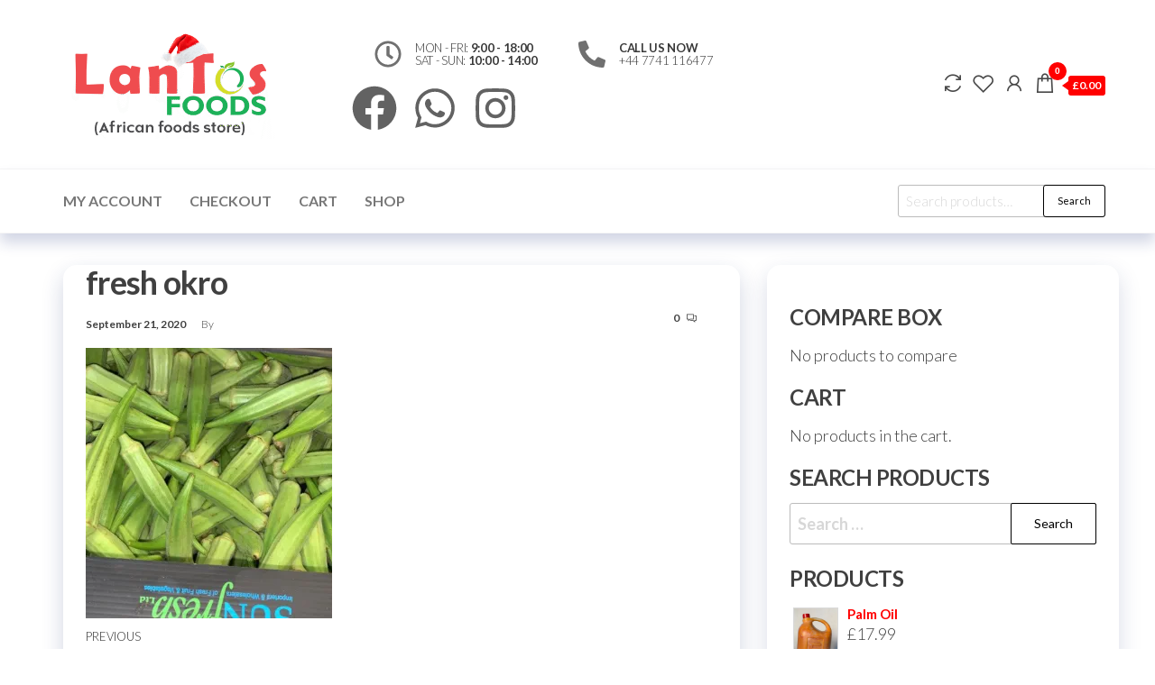

--- FILE ---
content_type: text/html; charset=UTF-8
request_url: https://lantosfoods.com/?attachment_id=3322
body_size: 15493
content:
<!DOCTYPE html>
<html lang="en-US">
    <head>
        <meta charset="UTF-8">
        <meta name="viewport" content="width=device-width, initial-scale=1">
        <link rel="profile" href="http://gmpg.org/xfn/11">
						<script>document.documentElement.className = document.documentElement.className + ' yes-js js_active js'</script>
			<title>fresh okro &#8211; Lantos Foods</title>
<meta name='robots' content='max-image-preview:large' />
	<style>img:is([sizes="auto" i], [sizes^="auto," i]) { contain-intrinsic-size: 3000px 1500px }</style>
	<link rel='dns-prefetch' href='//stats.wp.com' />
<link rel='dns-prefetch' href='//fonts.googleapis.com' />
<link href='https://fonts.gstatic.com' crossorigin rel='preconnect' />
<link rel='preconnect' href='//i0.wp.com' />
<link rel="alternate" type="application/rss+xml" title="Lantos Foods &raquo; Feed" href="https://lantosfoods.com/feed/" />
<link rel="alternate" type="application/rss+xml" title="Lantos Foods &raquo; Comments Feed" href="https://lantosfoods.com/comments/feed/" />
<link rel="alternate" type="application/rss+xml" title="Lantos Foods &raquo; fresh okro Comments Feed" href="https://lantosfoods.com/?attachment_id=3322/feed/" />
<script type="text/javascript">
/* <![CDATA[ */
window._wpemojiSettings = {"baseUrl":"https:\/\/s.w.org\/images\/core\/emoji\/16.0.1\/72x72\/","ext":".png","svgUrl":"https:\/\/s.w.org\/images\/core\/emoji\/16.0.1\/svg\/","svgExt":".svg","source":{"concatemoji":"https:\/\/lantosfoods.com\/wp-includes\/js\/wp-emoji-release.min.js?ver=6.8.3"}};
/*! This file is auto-generated */
!function(s,n){var o,i,e;function c(e){try{var t={supportTests:e,timestamp:(new Date).valueOf()};sessionStorage.setItem(o,JSON.stringify(t))}catch(e){}}function p(e,t,n){e.clearRect(0,0,e.canvas.width,e.canvas.height),e.fillText(t,0,0);var t=new Uint32Array(e.getImageData(0,0,e.canvas.width,e.canvas.height).data),a=(e.clearRect(0,0,e.canvas.width,e.canvas.height),e.fillText(n,0,0),new Uint32Array(e.getImageData(0,0,e.canvas.width,e.canvas.height).data));return t.every(function(e,t){return e===a[t]})}function u(e,t){e.clearRect(0,0,e.canvas.width,e.canvas.height),e.fillText(t,0,0);for(var n=e.getImageData(16,16,1,1),a=0;a<n.data.length;a++)if(0!==n.data[a])return!1;return!0}function f(e,t,n,a){switch(t){case"flag":return n(e,"\ud83c\udff3\ufe0f\u200d\u26a7\ufe0f","\ud83c\udff3\ufe0f\u200b\u26a7\ufe0f")?!1:!n(e,"\ud83c\udde8\ud83c\uddf6","\ud83c\udde8\u200b\ud83c\uddf6")&&!n(e,"\ud83c\udff4\udb40\udc67\udb40\udc62\udb40\udc65\udb40\udc6e\udb40\udc67\udb40\udc7f","\ud83c\udff4\u200b\udb40\udc67\u200b\udb40\udc62\u200b\udb40\udc65\u200b\udb40\udc6e\u200b\udb40\udc67\u200b\udb40\udc7f");case"emoji":return!a(e,"\ud83e\udedf")}return!1}function g(e,t,n,a){var r="undefined"!=typeof WorkerGlobalScope&&self instanceof WorkerGlobalScope?new OffscreenCanvas(300,150):s.createElement("canvas"),o=r.getContext("2d",{willReadFrequently:!0}),i=(o.textBaseline="top",o.font="600 32px Arial",{});return e.forEach(function(e){i[e]=t(o,e,n,a)}),i}function t(e){var t=s.createElement("script");t.src=e,t.defer=!0,s.head.appendChild(t)}"undefined"!=typeof Promise&&(o="wpEmojiSettingsSupports",i=["flag","emoji"],n.supports={everything:!0,everythingExceptFlag:!0},e=new Promise(function(e){s.addEventListener("DOMContentLoaded",e,{once:!0})}),new Promise(function(t){var n=function(){try{var e=JSON.parse(sessionStorage.getItem(o));if("object"==typeof e&&"number"==typeof e.timestamp&&(new Date).valueOf()<e.timestamp+604800&&"object"==typeof e.supportTests)return e.supportTests}catch(e){}return null}();if(!n){if("undefined"!=typeof Worker&&"undefined"!=typeof OffscreenCanvas&&"undefined"!=typeof URL&&URL.createObjectURL&&"undefined"!=typeof Blob)try{var e="postMessage("+g.toString()+"("+[JSON.stringify(i),f.toString(),p.toString(),u.toString()].join(",")+"));",a=new Blob([e],{type:"text/javascript"}),r=new Worker(URL.createObjectURL(a),{name:"wpTestEmojiSupports"});return void(r.onmessage=function(e){c(n=e.data),r.terminate(),t(n)})}catch(e){}c(n=g(i,f,p,u))}t(n)}).then(function(e){for(var t in e)n.supports[t]=e[t],n.supports.everything=n.supports.everything&&n.supports[t],"flag"!==t&&(n.supports.everythingExceptFlag=n.supports.everythingExceptFlag&&n.supports[t]);n.supports.everythingExceptFlag=n.supports.everythingExceptFlag&&!n.supports.flag,n.DOMReady=!1,n.readyCallback=function(){n.DOMReady=!0}}).then(function(){return e}).then(function(){var e;n.supports.everything||(n.readyCallback(),(e=n.source||{}).concatemoji?t(e.concatemoji):e.wpemoji&&e.twemoji&&(t(e.twemoji),t(e.wpemoji)))}))}((window,document),window._wpemojiSettings);
/* ]]> */
</script>

<style id='wp-emoji-styles-inline-css' type='text/css'>

	img.wp-smiley, img.emoji {
		display: inline !important;
		border: none !important;
		box-shadow: none !important;
		height: 1em !important;
		width: 1em !important;
		margin: 0 0.07em !important;
		vertical-align: -0.1em !important;
		background: none !important;
		padding: 0 !important;
	}
</style>
<link rel='stylesheet' id='wp-block-library-css' href='https://lantosfoods.com/wp-includes/css/dist/block-library/style.min.css?ver=6.8.3' type='text/css' media='all' />
<style id='classic-theme-styles-inline-css' type='text/css'>
/*! This file is auto-generated */
.wp-block-button__link{color:#fff;background-color:#32373c;border-radius:9999px;box-shadow:none;text-decoration:none;padding:calc(.667em + 2px) calc(1.333em + 2px);font-size:1.125em}.wp-block-file__button{background:#32373c;color:#fff;text-decoration:none}
</style>
<style id='safe-svg-svg-icon-style-inline-css' type='text/css'>
.safe-svg-cover{text-align:center}.safe-svg-cover .safe-svg-inside{display:inline-block;max-width:100%}.safe-svg-cover svg{fill:currentColor;height:100%;max-height:100%;max-width:100%;width:100%}

</style>
<link rel='stylesheet' id='mediaelement-css' href='https://lantosfoods.com/wp-includes/js/mediaelement/mediaelementplayer-legacy.min.css?ver=4.2.17' type='text/css' media='all' />
<link rel='stylesheet' id='wp-mediaelement-css' href='https://lantosfoods.com/wp-includes/js/mediaelement/wp-mediaelement.min.css?ver=6.8.3' type='text/css' media='all' />
<style id='jetpack-sharing-buttons-style-inline-css' type='text/css'>
.jetpack-sharing-buttons__services-list{display:flex;flex-direction:row;flex-wrap:wrap;gap:0;list-style-type:none;margin:5px;padding:0}.jetpack-sharing-buttons__services-list.has-small-icon-size{font-size:12px}.jetpack-sharing-buttons__services-list.has-normal-icon-size{font-size:16px}.jetpack-sharing-buttons__services-list.has-large-icon-size{font-size:24px}.jetpack-sharing-buttons__services-list.has-huge-icon-size{font-size:36px}@media print{.jetpack-sharing-buttons__services-list{display:none!important}}.editor-styles-wrapper .wp-block-jetpack-sharing-buttons{gap:0;padding-inline-start:0}ul.jetpack-sharing-buttons__services-list.has-background{padding:1.25em 2.375em}
</style>
<link rel='stylesheet' id='jquery-selectBox-css' href='https://lantosfoods.com/wp-content/plugins/yith-woocommerce-wishlist/assets/css/jquery.selectBox.css?ver=1.2.0' type='text/css' media='all' />
<link rel='stylesheet' id='woocommerce_prettyPhoto_css-css' href='//lantosfoods.com/wp-content/plugins/woocommerce/assets/css/prettyPhoto.css?ver=3.1.6' type='text/css' media='all' />
<link rel='stylesheet' id='yith-wcwl-main-css' href='https://lantosfoods.com/wp-content/plugins/yith-woocommerce-wishlist/assets/css/style.css?ver=4.11.0' type='text/css' media='all' />
<style id='yith-wcwl-main-inline-css' type='text/css'>
 :root { --rounded-corners-radius: 16px; --add-to-cart-rounded-corners-radius: 16px; --color-headers-background: #F4F4F4; --feedback-duration: 3s } 
 :root { --rounded-corners-radius: 16px; --add-to-cart-rounded-corners-radius: 16px; --color-headers-background: #F4F4F4; --feedback-duration: 3s } 
</style>
<style id='global-styles-inline-css' type='text/css'>
:root{--wp--preset--aspect-ratio--square: 1;--wp--preset--aspect-ratio--4-3: 4/3;--wp--preset--aspect-ratio--3-4: 3/4;--wp--preset--aspect-ratio--3-2: 3/2;--wp--preset--aspect-ratio--2-3: 2/3;--wp--preset--aspect-ratio--16-9: 16/9;--wp--preset--aspect-ratio--9-16: 9/16;--wp--preset--color--black: #000000;--wp--preset--color--cyan-bluish-gray: #abb8c3;--wp--preset--color--white: #ffffff;--wp--preset--color--pale-pink: #f78da7;--wp--preset--color--vivid-red: #cf2e2e;--wp--preset--color--luminous-vivid-orange: #ff6900;--wp--preset--color--luminous-vivid-amber: #fcb900;--wp--preset--color--light-green-cyan: #7bdcb5;--wp--preset--color--vivid-green-cyan: #00d084;--wp--preset--color--pale-cyan-blue: #8ed1fc;--wp--preset--color--vivid-cyan-blue: #0693e3;--wp--preset--color--vivid-purple: #9b51e0;--wp--preset--gradient--vivid-cyan-blue-to-vivid-purple: linear-gradient(135deg,rgba(6,147,227,1) 0%,rgb(155,81,224) 100%);--wp--preset--gradient--light-green-cyan-to-vivid-green-cyan: linear-gradient(135deg,rgb(122,220,180) 0%,rgb(0,208,130) 100%);--wp--preset--gradient--luminous-vivid-amber-to-luminous-vivid-orange: linear-gradient(135deg,rgba(252,185,0,1) 0%,rgba(255,105,0,1) 100%);--wp--preset--gradient--luminous-vivid-orange-to-vivid-red: linear-gradient(135deg,rgba(255,105,0,1) 0%,rgb(207,46,46) 100%);--wp--preset--gradient--very-light-gray-to-cyan-bluish-gray: linear-gradient(135deg,rgb(238,238,238) 0%,rgb(169,184,195) 100%);--wp--preset--gradient--cool-to-warm-spectrum: linear-gradient(135deg,rgb(74,234,220) 0%,rgb(151,120,209) 20%,rgb(207,42,186) 40%,rgb(238,44,130) 60%,rgb(251,105,98) 80%,rgb(254,248,76) 100%);--wp--preset--gradient--blush-light-purple: linear-gradient(135deg,rgb(255,206,236) 0%,rgb(152,150,240) 100%);--wp--preset--gradient--blush-bordeaux: linear-gradient(135deg,rgb(254,205,165) 0%,rgb(254,45,45) 50%,rgb(107,0,62) 100%);--wp--preset--gradient--luminous-dusk: linear-gradient(135deg,rgb(255,203,112) 0%,rgb(199,81,192) 50%,rgb(65,88,208) 100%);--wp--preset--gradient--pale-ocean: linear-gradient(135deg,rgb(255,245,203) 0%,rgb(182,227,212) 50%,rgb(51,167,181) 100%);--wp--preset--gradient--electric-grass: linear-gradient(135deg,rgb(202,248,128) 0%,rgb(113,206,126) 100%);--wp--preset--gradient--midnight: linear-gradient(135deg,rgb(2,3,129) 0%,rgb(40,116,252) 100%);--wp--preset--font-size--small: 13px;--wp--preset--font-size--medium: 20px;--wp--preset--font-size--large: 36px;--wp--preset--font-size--x-large: 42px;--wp--preset--spacing--20: 0.44rem;--wp--preset--spacing--30: 0.67rem;--wp--preset--spacing--40: 1rem;--wp--preset--spacing--50: 1.5rem;--wp--preset--spacing--60: 2.25rem;--wp--preset--spacing--70: 3.38rem;--wp--preset--spacing--80: 5.06rem;--wp--preset--shadow--natural: 6px 6px 9px rgba(0, 0, 0, 0.2);--wp--preset--shadow--deep: 12px 12px 50px rgba(0, 0, 0, 0.4);--wp--preset--shadow--sharp: 6px 6px 0px rgba(0, 0, 0, 0.2);--wp--preset--shadow--outlined: 6px 6px 0px -3px rgba(255, 255, 255, 1), 6px 6px rgba(0, 0, 0, 1);--wp--preset--shadow--crisp: 6px 6px 0px rgba(0, 0, 0, 1);}:where(.is-layout-flex){gap: 0.5em;}:where(.is-layout-grid){gap: 0.5em;}body .is-layout-flex{display: flex;}.is-layout-flex{flex-wrap: wrap;align-items: center;}.is-layout-flex > :is(*, div){margin: 0;}body .is-layout-grid{display: grid;}.is-layout-grid > :is(*, div){margin: 0;}:where(.wp-block-columns.is-layout-flex){gap: 2em;}:where(.wp-block-columns.is-layout-grid){gap: 2em;}:where(.wp-block-post-template.is-layout-flex){gap: 1.25em;}:where(.wp-block-post-template.is-layout-grid){gap: 1.25em;}.has-black-color{color: var(--wp--preset--color--black) !important;}.has-cyan-bluish-gray-color{color: var(--wp--preset--color--cyan-bluish-gray) !important;}.has-white-color{color: var(--wp--preset--color--white) !important;}.has-pale-pink-color{color: var(--wp--preset--color--pale-pink) !important;}.has-vivid-red-color{color: var(--wp--preset--color--vivid-red) !important;}.has-luminous-vivid-orange-color{color: var(--wp--preset--color--luminous-vivid-orange) !important;}.has-luminous-vivid-amber-color{color: var(--wp--preset--color--luminous-vivid-amber) !important;}.has-light-green-cyan-color{color: var(--wp--preset--color--light-green-cyan) !important;}.has-vivid-green-cyan-color{color: var(--wp--preset--color--vivid-green-cyan) !important;}.has-pale-cyan-blue-color{color: var(--wp--preset--color--pale-cyan-blue) !important;}.has-vivid-cyan-blue-color{color: var(--wp--preset--color--vivid-cyan-blue) !important;}.has-vivid-purple-color{color: var(--wp--preset--color--vivid-purple) !important;}.has-black-background-color{background-color: var(--wp--preset--color--black) !important;}.has-cyan-bluish-gray-background-color{background-color: var(--wp--preset--color--cyan-bluish-gray) !important;}.has-white-background-color{background-color: var(--wp--preset--color--white) !important;}.has-pale-pink-background-color{background-color: var(--wp--preset--color--pale-pink) !important;}.has-vivid-red-background-color{background-color: var(--wp--preset--color--vivid-red) !important;}.has-luminous-vivid-orange-background-color{background-color: var(--wp--preset--color--luminous-vivid-orange) !important;}.has-luminous-vivid-amber-background-color{background-color: var(--wp--preset--color--luminous-vivid-amber) !important;}.has-light-green-cyan-background-color{background-color: var(--wp--preset--color--light-green-cyan) !important;}.has-vivid-green-cyan-background-color{background-color: var(--wp--preset--color--vivid-green-cyan) !important;}.has-pale-cyan-blue-background-color{background-color: var(--wp--preset--color--pale-cyan-blue) !important;}.has-vivid-cyan-blue-background-color{background-color: var(--wp--preset--color--vivid-cyan-blue) !important;}.has-vivid-purple-background-color{background-color: var(--wp--preset--color--vivid-purple) !important;}.has-black-border-color{border-color: var(--wp--preset--color--black) !important;}.has-cyan-bluish-gray-border-color{border-color: var(--wp--preset--color--cyan-bluish-gray) !important;}.has-white-border-color{border-color: var(--wp--preset--color--white) !important;}.has-pale-pink-border-color{border-color: var(--wp--preset--color--pale-pink) !important;}.has-vivid-red-border-color{border-color: var(--wp--preset--color--vivid-red) !important;}.has-luminous-vivid-orange-border-color{border-color: var(--wp--preset--color--luminous-vivid-orange) !important;}.has-luminous-vivid-amber-border-color{border-color: var(--wp--preset--color--luminous-vivid-amber) !important;}.has-light-green-cyan-border-color{border-color: var(--wp--preset--color--light-green-cyan) !important;}.has-vivid-green-cyan-border-color{border-color: var(--wp--preset--color--vivid-green-cyan) !important;}.has-pale-cyan-blue-border-color{border-color: var(--wp--preset--color--pale-cyan-blue) !important;}.has-vivid-cyan-blue-border-color{border-color: var(--wp--preset--color--vivid-cyan-blue) !important;}.has-vivid-purple-border-color{border-color: var(--wp--preset--color--vivid-purple) !important;}.has-vivid-cyan-blue-to-vivid-purple-gradient-background{background: var(--wp--preset--gradient--vivid-cyan-blue-to-vivid-purple) !important;}.has-light-green-cyan-to-vivid-green-cyan-gradient-background{background: var(--wp--preset--gradient--light-green-cyan-to-vivid-green-cyan) !important;}.has-luminous-vivid-amber-to-luminous-vivid-orange-gradient-background{background: var(--wp--preset--gradient--luminous-vivid-amber-to-luminous-vivid-orange) !important;}.has-luminous-vivid-orange-to-vivid-red-gradient-background{background: var(--wp--preset--gradient--luminous-vivid-orange-to-vivid-red) !important;}.has-very-light-gray-to-cyan-bluish-gray-gradient-background{background: var(--wp--preset--gradient--very-light-gray-to-cyan-bluish-gray) !important;}.has-cool-to-warm-spectrum-gradient-background{background: var(--wp--preset--gradient--cool-to-warm-spectrum) !important;}.has-blush-light-purple-gradient-background{background: var(--wp--preset--gradient--blush-light-purple) !important;}.has-blush-bordeaux-gradient-background{background: var(--wp--preset--gradient--blush-bordeaux) !important;}.has-luminous-dusk-gradient-background{background: var(--wp--preset--gradient--luminous-dusk) !important;}.has-pale-ocean-gradient-background{background: var(--wp--preset--gradient--pale-ocean) !important;}.has-electric-grass-gradient-background{background: var(--wp--preset--gradient--electric-grass) !important;}.has-midnight-gradient-background{background: var(--wp--preset--gradient--midnight) !important;}.has-small-font-size{font-size: var(--wp--preset--font-size--small) !important;}.has-medium-font-size{font-size: var(--wp--preset--font-size--medium) !important;}.has-large-font-size{font-size: var(--wp--preset--font-size--large) !important;}.has-x-large-font-size{font-size: var(--wp--preset--font-size--x-large) !important;}
:where(.wp-block-post-template.is-layout-flex){gap: 1.25em;}:where(.wp-block-post-template.is-layout-grid){gap: 1.25em;}
:where(.wp-block-columns.is-layout-flex){gap: 2em;}:where(.wp-block-columns.is-layout-grid){gap: 2em;}
:root :where(.wp-block-pullquote){font-size: 1.5em;line-height: 1.6;}
</style>
<link rel='stylesheet' id='envo-extra-css' href='https://lantosfoods.com/wp-content/plugins/envo-extra/css/style.css?ver=1.9.13' type='text/css' media='all' />
<link rel='stylesheet' id='woocommerce-layout-css' href='https://lantosfoods.com/wp-content/plugins/woocommerce/assets/css/woocommerce-layout.css?ver=10.4.3' type='text/css' media='all' />
<style id='woocommerce-layout-inline-css' type='text/css'>

	.infinite-scroll .woocommerce-pagination {
		display: none;
	}
</style>
<link rel='stylesheet' id='woocommerce-smallscreen-css' href='https://lantosfoods.com/wp-content/plugins/woocommerce/assets/css/woocommerce-smallscreen.css?ver=10.4.3' type='text/css' media='only screen and (max-width: 768px)' />
<link rel='stylesheet' id='woocommerce-general-css' href='https://lantosfoods.com/wp-content/plugins/woocommerce/assets/css/woocommerce.css?ver=10.4.3' type='text/css' media='all' />
<style id='woocommerce-inline-inline-css' type='text/css'>
.woocommerce form .form-row .required { visibility: visible; }
</style>
<link rel='stylesheet' id='hc-offcanvas-nav-css' href='https://lantosfoods.com/wp-content/themes/entr/assets/css/hc-offcanvas-nav.min.css?ver=1.0.2' type='text/css' media='all' />
<link rel='stylesheet' id='bootstrap-css' href='https://lantosfoods.com/wp-content/themes/entr/assets/css/bootstrap.css?ver=3.3.7' type='text/css' media='all' />
<link rel='stylesheet' id='entr-stylesheet-css' href='https://lantosfoods.com/wp-content/themes/entr/style.css?ver=6.8.3' type='text/css' media='all' />
<link rel='stylesheet' id='entr-woo-stylesheet-css' href='https://lantosfoods.com/wp-content/themes/entr/assets/css/woocommerce.css?ver=1.0.2' type='text/css' media='all' />
<link rel='stylesheet' id='altr-stylesheet-css' href='https://lantosfoods.com/wp-content/themes/altr/style.css?ver=1.0.2' type='text/css' media='all' />
<link rel='stylesheet' id='entr-fonts-css' href='https://fonts.googleapis.com/css?family=Lato%3A300%2C400%2C700%2C900&#038;subset=cyrillic%2Ccyrillic-ext%2Cgreek%2Cgreek-ext%2Clatin-ext%2Cvietnamese' type='text/css' media='all' />
<link rel='stylesheet' id='line-awesome-css' href='https://lantosfoods.com/wp-content/themes/entr/assets/css/line-awesome.min.css?ver=1.3.0' type='text/css' media='all' />
<link rel='stylesheet' id='jquery-fixedheadertable-style-css' href='https://lantosfoods.com/wp-content/plugins/yith-woocommerce-compare/assets/css/jquery.dataTables.css?ver=1.10.18' type='text/css' media='all' />
<link rel='stylesheet' id='yith_woocompare_page-css' href='https://lantosfoods.com/wp-content/plugins/yith-woocommerce-compare/assets/css/compare.css?ver=3.7.0' type='text/css' media='all' />
<link rel='stylesheet' id='yith-woocompare-widget-css' href='https://lantosfoods.com/wp-content/plugins/yith-woocommerce-compare/assets/css/widget.css?ver=3.7.0' type='text/css' media='all' />
<script type="text/javascript" src="https://lantosfoods.com/wp-includes/js/jquery/jquery.min.js?ver=3.7.1" id="jquery-core-js"></script>
<script type="text/javascript" src="https://lantosfoods.com/wp-includes/js/jquery/jquery-migrate.min.js?ver=3.4.1" id="jquery-migrate-js"></script>
<script type="text/javascript" src="https://lantosfoods.com/wp-content/plugins/woocommerce/assets/js/jquery-blockui/jquery.blockUI.min.js?ver=2.7.0-wc.10.4.3" id="wc-jquery-blockui-js" defer="defer" data-wp-strategy="defer"></script>
<script type="text/javascript" id="wc-add-to-cart-js-extra">
/* <![CDATA[ */
var wc_add_to_cart_params = {"ajax_url":"\/wp-admin\/admin-ajax.php","wc_ajax_url":"\/?wc-ajax=%%endpoint%%","i18n_view_cart":"View cart","cart_url":"https:\/\/lantosfoods.com\/cart-2\/","is_cart":"","cart_redirect_after_add":"no"};
/* ]]> */
</script>
<script type="text/javascript" src="https://lantosfoods.com/wp-content/plugins/woocommerce/assets/js/frontend/add-to-cart.min.js?ver=10.4.3" id="wc-add-to-cart-js" defer="defer" data-wp-strategy="defer"></script>
<script type="text/javascript" src="https://lantosfoods.com/wp-content/plugins/woocommerce/assets/js/js-cookie/js.cookie.min.js?ver=2.1.4-wc.10.4.3" id="wc-js-cookie-js" defer="defer" data-wp-strategy="defer"></script>
<script type="text/javascript" id="woocommerce-js-extra">
/* <![CDATA[ */
var woocommerce_params = {"ajax_url":"\/wp-admin\/admin-ajax.php","wc_ajax_url":"\/?wc-ajax=%%endpoint%%","i18n_password_show":"Show password","i18n_password_hide":"Hide password"};
/* ]]> */
</script>
<script type="text/javascript" src="https://lantosfoods.com/wp-content/plugins/woocommerce/assets/js/frontend/woocommerce.min.js?ver=10.4.3" id="woocommerce-js" defer="defer" data-wp-strategy="defer"></script>
<script type="text/javascript" id="wc-cart-fragments-js-extra">
/* <![CDATA[ */
var wc_cart_fragments_params = {"ajax_url":"\/wp-admin\/admin-ajax.php","wc_ajax_url":"\/?wc-ajax=%%endpoint%%","cart_hash_key":"wc_cart_hash_5f62260d4a923ced2cf26d6e4cba4707","fragment_name":"wc_fragments_5f62260d4a923ced2cf26d6e4cba4707","request_timeout":"5000"};
/* ]]> */
</script>
<script type="text/javascript" src="https://lantosfoods.com/wp-content/plugins/woocommerce/assets/js/frontend/cart-fragments.min.js?ver=10.4.3" id="wc-cart-fragments-js" defer="defer" data-wp-strategy="defer"></script>
<link rel="https://api.w.org/" href="https://lantosfoods.com/wp-json/" /><link rel="alternate" title="JSON" type="application/json" href="https://lantosfoods.com/wp-json/wp/v2/media/3322" /><link rel="EditURI" type="application/rsd+xml" title="RSD" href="https://lantosfoods.com/xmlrpc.php?rsd" />
<meta name="generator" content="WordPress 6.8.3" />
<meta name="generator" content="WooCommerce 10.4.3" />
<link rel='shortlink' href='https://lantosfoods.com/?p=3322' />
<link rel="alternate" title="oEmbed (JSON)" type="application/json+oembed" href="https://lantosfoods.com/wp-json/oembed/1.0/embed?url=https%3A%2F%2Flantosfoods.com%2F%3Fattachment_id%3D3322" />
<link rel="alternate" title="oEmbed (XML)" type="text/xml+oembed" href="https://lantosfoods.com/wp-json/oembed/1.0/embed?url=https%3A%2F%2Flantosfoods.com%2F%3Fattachment_id%3D3322&#038;format=xml" />
	<style>img#wpstats{display:none}</style>
			<noscript><style>.woocommerce-product-gallery{ opacity: 1 !important; }</style></noscript>
	<meta name="generator" content="Elementor 3.34.2; features: e_font_icon_svg, additional_custom_breakpoints; settings: css_print_method-external, google_font-enabled, font_display-swap">
			<style>
				.e-con.e-parent:nth-of-type(n+4):not(.e-lazyloaded):not(.e-no-lazyload),
				.e-con.e-parent:nth-of-type(n+4):not(.e-lazyloaded):not(.e-no-lazyload) * {
					background-image: none !important;
				}
				@media screen and (max-height: 1024px) {
					.e-con.e-parent:nth-of-type(n+3):not(.e-lazyloaded):not(.e-no-lazyload),
					.e-con.e-parent:nth-of-type(n+3):not(.e-lazyloaded):not(.e-no-lazyload) * {
						background-image: none !important;
					}
				}
				@media screen and (max-height: 640px) {
					.e-con.e-parent:nth-of-type(n+2):not(.e-lazyloaded):not(.e-no-lazyload),
					.e-con.e-parent:nth-of-type(n+2):not(.e-lazyloaded):not(.e-no-lazyload) * {
						background-image: none !important;
					}
				}
			</style>
			            <style type="text/css" id="entr-header-css">
            	
                                .site-title,
                    .site-description {
                        position: absolute;
                        clip: rect(1px, 1px, 1px, 1px);
                    }
            	
            </style>
            <link rel="icon" href="https://i0.wp.com/lantosfoods.com/wp-content/uploads/2020/06/cropped-LantosFoods2-1.png?fit=32%2C32&#038;ssl=1" sizes="32x32" />
<link rel="icon" href="https://i0.wp.com/lantosfoods.com/wp-content/uploads/2020/06/cropped-LantosFoods2-1.png?fit=192%2C192&#038;ssl=1" sizes="192x192" />
<link rel="apple-touch-icon" href="https://i0.wp.com/lantosfoods.com/wp-content/uploads/2020/06/cropped-LantosFoods2-1.png?fit=180%2C180&#038;ssl=1" />
<meta name="msapplication-TileImage" content="https://i0.wp.com/lantosfoods.com/wp-content/uploads/2020/06/cropped-LantosFoods2-1.png?fit=270%2C270&#038;ssl=1" />
<style id="kirki-inline-styles"></style>    </head>
    <body id="blog" class="attachment wp-singular attachment-template-default single single-attachment postid-3322 attachmentid-3322 attachment-jpeg wp-custom-logo wp-theme-entr wp-child-theme-altr theme-entr header-busnav woo-on woocommerce-no-js elementor-default elementor-kit-4338">
		<a class="skip-link screen-reader-text" href="#site-content">Skip to the content</a>      <div class="page-wrap">
                <div class="site-header title-header container-fluid">
  				<div class="container" >
  					<div class="heading-row row" >
  							<div class="site-heading">    
		<div class="site-branding-logo">
			<a href="https://lantosfoods.com/" class="custom-logo-link" rel="home"><img width="240" height="120" src="https://i0.wp.com/lantosfoods.com/wp-content/uploads/2025/12/cropped-logoxmas.png?fit=240%2C120&amp;ssl=1" class="custom-logo" alt="Lantos Foods" decoding="async" /></a>		</div>
		<div class="site-branding-text">
							<p class="site-title"><a href="https://lantosfoods.com/" rel="home">Lantos Foods</a></p>
			
							<p class="site-description">
					Shop for African and Afro-Caribbean food and groceries on the go				</p>
					</div><!-- .site-branding-text -->
	</div>
		<div class="header-widget-area">
					<div class="site-heading-sidebar" >
				<div id="block-1" class="widget widget_block"><p>		<div data-elementor-type="section" data-elementor-id="510" class="elementor elementor-510">
						<section class="elementor-section elementor-top-section elementor-element elementor-element-25be647 elementor-section-boxed elementor-section-height-default elementor-section-height-default" data-id="25be647" data-element_type="section">
						<div class="elementor-container elementor-column-gap-no">
					<div class="elementor-column elementor-col-100 elementor-top-column elementor-element elementor-element-640782a" data-id="640782a" data-element_type="column">
			<div class="elementor-widget-wrap elementor-element-populated">
						<div class="elementor-element elementor-element-c8c9bbd envo-extra-content-alignleft elementor-widget__width-auto envo-extra-content-align-mobilecenter elementor-widget-mobile__width-inherit elementor-widget elementor-widget-envo-extra-icon-box" data-id="c8c9bbd" data-element_type="widget" data-widget_type="envo-extra-icon-box.default">
				<div class="elementor-widget-container">
					
		<a  class="envo-extra-box-icon-wrapper">
		<div class="envo-extra-box-icon-wrapper-inner">
			
							<span class="envo-extra-box-icon-item">
					<svg aria-hidden="true" class="e-font-icon-svg e-far-clock" viewBox="0 0 512 512" xmlns="http://www.w3.org/2000/svg"><path d="M256 8C119 8 8 119 8 256s111 248 248 248 248-111 248-248S393 8 256 8zm0 448c-110.5 0-200-89.5-200-200S145.5 56 256 56s200 89.5 200 200-89.5 200-200 200zm61.8-104.4l-84.9-61.7c-3.1-2.3-4.9-5.9-4.9-9.7V116c0-6.6 5.4-12 12-12h32c6.6 0 12 5.4 12 12v141.7l66.8 48.6c5.4 3.9 6.5 11.4 2.6 16.8L334.6 349c-3.9 5.3-11.4 6.5-16.8 2.6z"></path></svg>				</span>
			
			<span class="envo-extra-box-icon-content">
				
									<p class="envo-extra-box-icon-description">MON - FRI: <b>9:00 - 18:00</b><br>
SAT - SUN: <b>10:00 - 14:00</b></p>
							</span>

		</div>
		</a>
						</div>
				</div>
				<div class="elementor-element elementor-element-3f40562 envo-extra-content-alignleft elementor-widget__width-auto envo-extra-content-align-mobilecenter elementor-widget-mobile__width-inherit elementor-widget elementor-widget-envo-extra-icon-box" data-id="3f40562" data-element_type="widget" data-widget_type="envo-extra-icon-box.default">
				<div class="elementor-widget-container">
					
		<a  class="envo-extra-box-icon-wrapper">
		<div class="envo-extra-box-icon-wrapper-inner">
			
							<span class="envo-extra-box-icon-item">
					<svg aria-hidden="true" class="e-font-icon-svg e-fas-phone-alt" viewBox="0 0 512 512" xmlns="http://www.w3.org/2000/svg"><path d="M497.39 361.8l-112-48a24 24 0 0 0-28 6.9l-49.6 60.6A370.66 370.66 0 0 1 130.6 204.11l60.6-49.6a23.94 23.94 0 0 0 6.9-28l-48-112A24.16 24.16 0 0 0 122.6.61l-104 24A24 24 0 0 0 0 48c0 256.5 207.9 464 464 464a24 24 0 0 0 23.4-18.6l24-104a24.29 24.29 0 0 0-14.01-27.6z"></path></svg>				</span>
			
			<span class="envo-extra-box-icon-content">
				
									<p class="envo-extra-box-icon-description"><b>CALL US NOW</b><br>
+44 7741 116477</p>
							</span>

		</div>
		</a>
						</div>
				</div>
				<div class="elementor-element elementor-element-87c4107 elementor-widget__width-auto .elementor-social-icon e-grid-align-mobile-center elementor-widget-mobile__width-inherit elementor-shape-rounded elementor-grid-0 elementor-widget elementor-widget-social-icons" data-id="87c4107" data-element_type="widget" data-widget_type="social-icons.default">
				<div class="elementor-widget-container">
							<div class="elementor-social-icons-wrapper elementor-grid" role="list">
							<span class="elementor-grid-item" role="listitem">
					<a class="elementor-icon elementor-social-icon elementor-social-icon-facebook elementor-repeater-item-0d268ed" target="_blank">
						<span class="elementor-screen-only">Facebook</span>
						<svg aria-hidden="true" class="e-font-icon-svg e-fab-facebook" viewBox="0 0 512 512" xmlns="http://www.w3.org/2000/svg"><path d="M504 256C504 119 393 8 256 8S8 119 8 256c0 123.78 90.69 226.38 209.25 245V327.69h-63V256h63v-54.64c0-62.15 37-96.48 93.67-96.48 27.14 0 55.52 4.84 55.52 4.84v61h-31.28c-30.8 0-40.41 19.12-40.41 38.73V256h68.78l-11 71.69h-57.78V501C413.31 482.38 504 379.78 504 256z"></path></svg>					</a>
				</span>
							<span class="elementor-grid-item" role="listitem">
					<a class="elementor-icon elementor-social-icon elementor-social-icon-whatsapp elementor-repeater-item-7452c4d" target="_blank">
						<span class="elementor-screen-only">Whatsapp</span>
						<svg aria-hidden="true" class="e-font-icon-svg e-fab-whatsapp" viewBox="0 0 448 512" xmlns="http://www.w3.org/2000/svg"><path d="M380.9 97.1C339 55.1 283.2 32 223.9 32c-122.4 0-222 99.6-222 222 0 39.1 10.2 77.3 29.6 111L0 480l117.7-30.9c32.4 17.7 68.9 27 106.1 27h.1c122.3 0 224.1-99.6 224.1-222 0-59.3-25.2-115-67.1-157zm-157 341.6c-33.2 0-65.7-8.9-94-25.7l-6.7-4-69.8 18.3L72 359.2l-4.4-7c-18.5-29.4-28.2-63.3-28.2-98.2 0-101.7 82.8-184.5 184.6-184.5 49.3 0 95.6 19.2 130.4 54.1 34.8 34.9 56.2 81.2 56.1 130.5 0 101.8-84.9 184.6-186.6 184.6zm101.2-138.2c-5.5-2.8-32.8-16.2-37.9-18-5.1-1.9-8.8-2.8-12.5 2.8-3.7 5.6-14.3 18-17.6 21.8-3.2 3.7-6.5 4.2-12 1.4-32.6-16.3-54-29.1-75.5-66-5.7-9.8 5.7-9.1 16.3-30.3 1.8-3.7.9-6.9-.5-9.7-1.4-2.8-12.5-30.1-17.1-41.2-4.5-10.8-9.1-9.3-12.5-9.5-3.2-.2-6.9-.2-10.6-.2-3.7 0-9.7 1.4-14.8 6.9-5.1 5.6-19.4 19-19.4 46.3 0 27.3 19.9 53.7 22.6 57.4 2.8 3.7 39.1 59.7 94.8 83.8 35.2 15.2 49 16.5 66.6 13.9 10.7-1.6 32.8-13.4 37.4-26.4 4.6-13 4.6-24.1 3.2-26.4-1.3-2.5-5-3.9-10.5-6.6z"></path></svg>					</a>
				</span>
							<span class="elementor-grid-item" role="listitem">
					<a class="elementor-icon elementor-social-icon elementor-social-icon-instagram elementor-repeater-item-c5b4a18" target="_blank">
						<span class="elementor-screen-only">Instagram</span>
						<svg aria-hidden="true" class="e-font-icon-svg e-fab-instagram" viewBox="0 0 448 512" xmlns="http://www.w3.org/2000/svg"><path d="M224.1 141c-63.6 0-114.9 51.3-114.9 114.9s51.3 114.9 114.9 114.9S339 319.5 339 255.9 287.7 141 224.1 141zm0 189.6c-41.1 0-74.7-33.5-74.7-74.7s33.5-74.7 74.7-74.7 74.7 33.5 74.7 74.7-33.6 74.7-74.7 74.7zm146.4-194.3c0 14.9-12 26.8-26.8 26.8-14.9 0-26.8-12-26.8-26.8s12-26.8 26.8-26.8 26.8 12 26.8 26.8zm76.1 27.2c-1.7-35.9-9.9-67.7-36.2-93.9-26.2-26.2-58-34.4-93.9-36.2-37-2.1-147.9-2.1-184.9 0-35.8 1.7-67.6 9.9-93.9 36.1s-34.4 58-36.2 93.9c-2.1 37-2.1 147.9 0 184.9 1.7 35.9 9.9 67.7 36.2 93.9s58 34.4 93.9 36.2c37 2.1 147.9 2.1 184.9 0 35.9-1.7 67.7-9.9 93.9-36.2 26.2-26.2 34.4-58 36.2-93.9 2.1-37 2.1-147.8 0-184.8zM398.8 388c-7.8 19.6-22.9 34.7-42.6 42.6-29.5 11.7-99.5 9-132.1 9s-102.7 2.6-132.1-9c-19.6-7.8-34.7-22.9-42.6-42.6-11.7-29.5-9-99.5-9-132.1s-2.6-102.7 9-132.1c7.8-19.6 22.9-34.7 42.6-42.6 29.5-11.7 99.5-9 132.1-9s102.7-2.6 132.1 9c19.6 7.8 34.7 22.9 42.6 42.6 11.7 29.5 9 99.5 9 132.1s2.7 102.7-9 132.1z"></path></svg>					</a>
				</span>
					</div>
						</div>
				</div>
					</div>
		</div>
					</div>
		</section>
				</div>
		</p>
</div>			</div>
			</div>
	<div class="header-right" >        <div class="menu-button visible-xs" >
            <div class="navbar-header">
				<a href="#" id="main-menu-panel" class="toggle menu-panel" data-panel="main-menu-panel">
					<span></span>
				</a>
            </div>
        </div>
                    <div class="header-cart">
                <div class="header-cart-block">
                    <div class="header-cart-inner">
                        	
        <a class="cart-contents" href="#" data-tooltip="Cart" title="Cart">
            <i class="la la-shopping-bag"><span class="count">0</span></i>
            <div class="amount-cart hidden-xs">&pound;0.00</div> 
        </a>
                            </div>
                </div>
            </div>
                    <div class="header-my-account">
            <div class="header-login"> 
                <a href="https://lantosfoods.com/my-account-2/" data-tooltip="My Account" title="My Account">
                    <i class="la la-user"></i>
                </a>
            </div>
        </div>
                    <div class="header-wishlist">
                <a href="https://lantosfoods.com/wishlist/" data-tooltip="Wishlist" title="Wishlist">
                    <i class="lar la-heart"></i>
                </a>
            </div>
                        <div class="header-compare product">
                <a class="compare added" rel="nofollow" href="https://lantosfoods.com?action=yith-woocompare-view-table&#038;iframe=yes" data-tooltip="Compare" title="Compare">
                    <i class="la la-sync"></i>
                </a>
            </div>
            </div>  					</div>
  				</div>
  			</div>
  			<div class="site-menu menu-header container-fluid">
  				<div class="container" >
  					<div class="heading-row row" >
  							<div class="menu-heading">
		<nav id="site-navigation" class="navbar navbar-default">
			<div id="theme-menu" class="menu-container"><ul id="menu-main" class="nav navbar-nav navbar-left"><li itemscope="itemscope" itemtype="https://www.schema.org/SiteNavigationElement" id="menu-item-22" class="menu-item menu-item-type-post_type menu-item-object-page menu-item-22 nav-item"><a title="My account" href="https://lantosfoods.com/my-account/" class="nav-link">My account</a></li>
<li itemscope="itemscope" itemtype="https://www.schema.org/SiteNavigationElement" id="menu-item-23" class="menu-item menu-item-type-post_type menu-item-object-page menu-item-23 nav-item"><a title="Checkout" href="https://lantosfoods.com/checkout/" class="nav-link">Checkout</a></li>
<li itemscope="itemscope" itemtype="https://www.schema.org/SiteNavigationElement" id="menu-item-24" class="menu-item menu-item-type-post_type menu-item-object-page menu-item-24 nav-item"><a title="Cart" href="https://lantosfoods.com/cart/" class="nav-link">Cart</a></li>
<li itemscope="itemscope" itemtype="https://www.schema.org/SiteNavigationElement" id="menu-item-25" class="menu-item menu-item-type-post_type menu-item-object-page menu-item-25 nav-item"><a title="Shop" href="https://lantosfoods.com/shop/" class="nav-link">Shop</a></li>
</ul></div>		</nav>
	</div>
		<div class="menu-search-widget">
		<div class="widget woocommerce widget_product_search"><form role="search" method="get" class="woocommerce-product-search" action="https://lantosfoods.com/">
	<label class="screen-reader-text" for="woocommerce-product-search-field-0">Search for:</label>
	<input type="search" id="woocommerce-product-search-field-0" class="search-field" placeholder="Search products&hellip;" value="" name="s" />
	<button type="submit" value="Search" class="">Search</button>
	<input type="hidden" name="post_type" value="product" />
</form>
</div>	</div>
	  					</div>
  				</div>
  			</div>
              <div id="site-content" class="container main-container" role="main">
                  <div class="page-area">       
		<div class="row single-post">      
			<article class="envo-content col-md-8">
				                         
						<div class="single-post-content post-3322 attachment type-attachment status-inherit hentry">
										<div class="single-head">
				<h1 class="single-title">fresh okro</h1> 
				<time class="posted-on published" datetime="2020-09-21"></time>
			</div>
					<div class="article-meta">
					<span class="posted-date">
			September 21, 2020		</span>
				<span class="author-meta">
			<span class="author-meta-by">By</span>
			<a href="https://lantosfoods.com/author/">
							</a>
		</span>
				<span class="comments-meta">
							<a href="https://lantosfoods.com/?attachment_id=3322#comments" rel="nofollow" title="Comment on fresh okro">
					0				</a>
						<i class="la la-comments-o"></i>
		</span>
				</div>
				<div class="single-content">
			<div class="single-entry-summary">
				 
				<p class="attachment"><a href="https://i0.wp.com/lantosfoods.com/wp-content/uploads/2020/09/fresh-okro.jpg?ssl=1"><img fetchpriority="high" decoding="async" width="273" height="300" src="https://i0.wp.com/lantosfoods.com/wp-content/uploads/2020/09/fresh-okro.jpg?fit=273%2C300&amp;ssl=1" class="attachment-medium size-medium" alt="" srcset="https://i0.wp.com/lantosfoods.com/wp-content/uploads/2020/09/fresh-okro.jpg?w=500&amp;ssl=1 500w, https://i0.wp.com/lantosfoods.com/wp-content/uploads/2020/09/fresh-okro.jpg?resize=273%2C300&amp;ssl=1 273w" sizes="(max-width: 273px) 100vw, 273px" /></a></p>
				 
			</div>
					</div>
		
	<nav class="navigation post-navigation" aria-label="Posts">
		<h2 class="screen-reader-text">Post navigation</h2>
		<div class="nav-links"><div class="nav-previous"><a href="https://lantosfoods.com/product/onion/" rel="prev"><span class="screen-reader-text">Previous Post</span><span aria-hidden="true" class="nav-subtitle">Previous</span> <span class="nav-title"><span class="nav-title-icon-wrapper"><i class="la la-angle-double-left" aria-hidden="true"></i></span>Onion &#8211; 3pcs</span></a></div></div>
	</nav>			<div class="single-footer">
					<div id="comments" class="comments-template">
			<div id="respond" class="comment-respond">
		<h3 id="reply-title" class="comment-reply-title">Leave a Reply <small><a rel="nofollow" id="cancel-comment-reply-link" href="/?attachment_id=3322#respond" style="display:none;">Cancel reply</a></small></h3><form action="https://lantosfoods.com/wp-comments-post.php" method="post" id="commentform" class="comment-form"><p class="comment-notes"><span id="email-notes">Your email address will not be published.</span> <span class="required-field-message">Required fields are marked <span class="required">*</span></span></p><p class="comment-form-comment"><label for="comment">Comment <span class="required">*</span></label> <textarea id="comment" name="comment" cols="45" rows="8" maxlength="65525" required="required"></textarea></p><p class="comment-form-author"><label for="author">Name <span class="required">*</span></label> <input id="author" name="author" type="text" value="" size="30" maxlength="245" autocomplete="name" required="required" /></p>
<p class="comment-form-email"><label for="email">Email <span class="required">*</span></label> <input id="email" name="email" type="text" value="" size="30" maxlength="100" aria-describedby="email-notes" autocomplete="email" required="required" /></p>
<p class="comment-form-url"><label for="url">Website</label> <input id="url" name="url" type="text" value="" size="30" maxlength="200" autocomplete="url" /></p>
<p class="comment-form-cookies-consent"><input id="wp-comment-cookies-consent" name="wp-comment-cookies-consent" type="checkbox" value="yes" /> <label for="wp-comment-cookies-consent">Save my name, email, and website in this browser for the next time I comment.</label></p>
<p class="form-submit"><input name="submit" type="submit" id="submit" class="submit" value="Post Comment" /> <input type='hidden' name='comment_post_ID' value='3322' id='comment_post_ID' />
<input type='hidden' name='comment_parent' id='comment_parent' value='0' />
</p><p style="display: none !important;" class="akismet-fields-container" data-prefix="ak_"><label>&#916;<textarea name="ak_hp_textarea" cols="45" rows="8" maxlength="100"></textarea></label><input type="hidden" id="ak_js_1" name="ak_js" value="217"/><script>document.getElementById( "ak_js_1" ).setAttribute( "value", ( new Date() ).getTime() );</script></p></form>	</div><!-- #respond -->
		</div>
	 
			</div>
									</div>
					        
				    
			</article> 
			    <aside id="sidebar" class="col-md-4">
        <div id="yith-woocompare-widget-4" class="widget yith-woocompare-widget"><div class="widget-title"><h3>Compare Box</h3></div>
<div class="yith-woocompare-widget-content" data-lang="" >
			<span class="list_empty">No products to compare</span>
	</div>

</div><div id="woocommerce_widget_cart-1" class="widget woocommerce widget_shopping_cart"><div class="widget-title"><h3>Cart</h3></div><div class="widget_shopping_cart_content"></div></div><div id="search-4" class="widget widget_search"><div class="widget-title"><h3>Search Products</h3></div><form role="search" method="get" class="search-form" action="https://lantosfoods.com/">
				<label>
					<span class="screen-reader-text">Search for:</span>
					<input type="search" class="search-field" placeholder="Search &hellip;" value="" name="s" />
				</label>
				<input type="submit" class="search-submit" value="Search" />
			</form></div><div id="woocommerce_products-6" class="widget woocommerce widget_products"><div class="widget-title"><h3>Products</h3></div><ul class="product_list_widget"><li>
	
	<a href="https://lantosfoods.com/product/palm-oil-2/">
		<img width="300" height="450" src="https://i0.wp.com/lantosfoods.com/wp-content/uploads/2025/05/WhatsApp-Image-2025-05-24-at-3.18.51-PM-1.jpeg?resize=300%2C450&amp;ssl=1" class="attachment-woocommerce_thumbnail size-woocommerce_thumbnail" alt="Palm Oil" decoding="async" srcset="https://i0.wp.com/lantosfoods.com/wp-content/uploads/2025/05/WhatsApp-Image-2025-05-24-at-3.18.51-PM-1.jpeg?resize=300%2C450&amp;ssl=1 300w, https://i0.wp.com/lantosfoods.com/wp-content/uploads/2025/05/WhatsApp-Image-2025-05-24-at-3.18.51-PM-1.jpeg?zoom=2&amp;resize=300%2C450&amp;ssl=1 600w, https://i0.wp.com/lantosfoods.com/wp-content/uploads/2025/05/WhatsApp-Image-2025-05-24-at-3.18.51-PM-1.jpeg?zoom=3&amp;resize=300%2C450&amp;ssl=1 900w" sizes="(max-width: 300px) 100vw, 300px" />		<span class="product-title">Palm Oil</span>
	</a>

				
	<span class="woocommerce-Price-amount amount"><bdi><span class="woocommerce-Price-currencySymbol">&pound;</span>17.99</bdi></span>
	</li>
<li>
	
	<a href="https://lantosfoods.com/product/bleach-oil-2litres/">
		<img width="300" height="450" src="https://i0.wp.com/lantosfoods.com/wp-content/uploads/2025/05/WhatsApp-Image-2025-05-24-at-3.18.51-PM-2.jpeg?resize=300%2C450&amp;ssl=1" class="attachment-woocommerce_thumbnail size-woocommerce_thumbnail" alt="Bleach Oil (2litres)" decoding="async" srcset="https://i0.wp.com/lantosfoods.com/wp-content/uploads/2025/05/WhatsApp-Image-2025-05-24-at-3.18.51-PM-2.jpeg?resize=300%2C450&amp;ssl=1 300w, https://i0.wp.com/lantosfoods.com/wp-content/uploads/2025/05/WhatsApp-Image-2025-05-24-at-3.18.51-PM-2.jpeg?zoom=2&amp;resize=300%2C450&amp;ssl=1 600w, https://i0.wp.com/lantosfoods.com/wp-content/uploads/2025/05/WhatsApp-Image-2025-05-24-at-3.18.51-PM-2.jpeg?zoom=3&amp;resize=300%2C450&amp;ssl=1 900w" sizes="(max-width: 300px) 100vw, 300px" />		<span class="product-title">Bleach Oil (2litres)</span>
	</a>

				
	<span class="woocommerce-Price-amount amount"><bdi><span class="woocommerce-Price-currencySymbol">&pound;</span>18.00</bdi></span>
	</li>
<li>
	
	<a href="https://lantosfoods.com/product/plantain-chips-unripe/">
		<img width="300" height="450" src="https://i0.wp.com/lantosfoods.com/wp-content/uploads/2025/05/WhatsApp-Image-2025-05-24-at-3.18.51-PM.jpeg?resize=300%2C450&amp;ssl=1" class="attachment-woocommerce_thumbnail size-woocommerce_thumbnail" alt="Plantain chips (unripe)" decoding="async" srcset="https://i0.wp.com/lantosfoods.com/wp-content/uploads/2025/05/WhatsApp-Image-2025-05-24-at-3.18.51-PM.jpeg?resize=300%2C450&amp;ssl=1 300w, https://i0.wp.com/lantosfoods.com/wp-content/uploads/2025/05/WhatsApp-Image-2025-05-24-at-3.18.51-PM.jpeg?zoom=2&amp;resize=300%2C450&amp;ssl=1 600w, https://i0.wp.com/lantosfoods.com/wp-content/uploads/2025/05/WhatsApp-Image-2025-05-24-at-3.18.51-PM.jpeg?zoom=3&amp;resize=300%2C450&amp;ssl=1 900w" sizes="(max-width: 300px) 100vw, 300px" />		<span class="product-title">Plantain chips (unripe)</span>
	</a>

				
	<span class="woocommerce-Price-amount amount"><bdi><span class="woocommerce-Price-currencySymbol">&pound;</span>3.50</bdi></span>
	</li>
<li>
	
	<a href="https://lantosfoods.com/product/plantain-chips-ripe/">
		<img width="300" height="450" src="https://i0.wp.com/lantosfoods.com/wp-content/uploads/2025/05/WhatsApp-Image-2025-05-24-at-3.18.50-PM.jpeg?resize=300%2C450&amp;ssl=1" class="attachment-woocommerce_thumbnail size-woocommerce_thumbnail" alt="Plantain chips (ripe)" decoding="async" srcset="https://i0.wp.com/lantosfoods.com/wp-content/uploads/2025/05/WhatsApp-Image-2025-05-24-at-3.18.50-PM.jpeg?resize=300%2C450&amp;ssl=1 300w, https://i0.wp.com/lantosfoods.com/wp-content/uploads/2025/05/WhatsApp-Image-2025-05-24-at-3.18.50-PM.jpeg?zoom=2&amp;resize=300%2C450&amp;ssl=1 600w, https://i0.wp.com/lantosfoods.com/wp-content/uploads/2025/05/WhatsApp-Image-2025-05-24-at-3.18.50-PM.jpeg?zoom=3&amp;resize=300%2C450&amp;ssl=1 900w" sizes="(max-width: 300px) 100vw, 300px" />		<span class="product-title">Plantain chips (ripe)</span>
	</a>

				
	<span class="woocommerce-Price-amount amount"><bdi><span class="woocommerce-Price-currencySymbol">&pound;</span>3.50</bdi></span>
	</li>
<li>
	
	<a href="https://lantosfoods.com/product/kokoro/">
		<img width="300" height="450" src="https://i0.wp.com/lantosfoods.com/wp-content/uploads/2025/05/WhatsApp-Image-2025-05-24-at-3.18.52-PM.jpeg?resize=300%2C450&amp;ssl=1" class="attachment-woocommerce_thumbnail size-woocommerce_thumbnail" alt="Kokoro" decoding="async" srcset="https://i0.wp.com/lantosfoods.com/wp-content/uploads/2025/05/WhatsApp-Image-2025-05-24-at-3.18.52-PM.jpeg?resize=300%2C450&amp;ssl=1 300w, https://i0.wp.com/lantosfoods.com/wp-content/uploads/2025/05/WhatsApp-Image-2025-05-24-at-3.18.52-PM.jpeg?zoom=2&amp;resize=300%2C450&amp;ssl=1 600w, https://i0.wp.com/lantosfoods.com/wp-content/uploads/2025/05/WhatsApp-Image-2025-05-24-at-3.18.52-PM.jpeg?zoom=3&amp;resize=300%2C450&amp;ssl=1 900w" sizes="(max-width: 300px) 100vw, 300px" />		<span class="product-title">Kokoro</span>
	</a>

				
	<span class="woocommerce-Price-amount amount"><bdi><span class="woocommerce-Price-currencySymbol">&pound;</span>1.99</bdi></span>
	</li>
</ul></div><div id="categories-6" class="widget widget_categories"><div class="widget-title"><h3>Categories</h3></div>
			<ul>
					<li class="cat-item cat-item-74"><a href="https://lantosfoods.com/category/category-1/">Category #1</a>
</li>
	<li class="cat-item cat-item-75"><a href="https://lantosfoods.com/category/category-2/">Category #2</a>
</li>
			</ul>

			</div><div id="woocommerce_product_categories-1" class="widget woocommerce widget_product_categories"><div class="widget-title"><h3>Categories</h3></div><ul class="product-categories"><li class="cat-item cat-item-67"><a href="https://lantosfoods.com/product-category/dried-fish/">Dried Fish</a></li>
<li class="cat-item cat-item-17"><a href="https://lantosfoods.com/product-category/fish/">Fish (Frozen)</a></li>
<li class="cat-item cat-item-16"><a href="https://lantosfoods.com/product-category/fresh-meat/">Fresh Meat (Frozen)</a></li>
<li class="cat-item cat-item-22"><a href="https://lantosfoods.com/product-category/fresh-produce/">Fresh Produce</a></li>
<li class="cat-item cat-item-66"><a href="https://lantosfoods.com/product-category/groceries/">Groceries</a></li>
<li class="cat-item cat-item-71"><a href="https://lantosfoods.com/product-category/hair-beauty/">Hair &amp; Beauty</a></li>
<li class="cat-item cat-item-20"><a href="https://lantosfoods.com/product-category/oil-grains/">Oil, Grains &amp; Flour</a></li>
<li class="cat-item cat-item-73"><a href="https://lantosfoods.com/product-category/packaged-foods/">Packaged Foods</a></li>
<li class="cat-item cat-item-21"><a href="https://lantosfoods.com/product-category/party-disposables/">Party Disposables</a></li>
<li class="cat-item cat-item-68"><a href="https://lantosfoods.com/product-category/snacks-confectionery/">Snacks &amp; Confectionery</a></li>
<li class="cat-item cat-item-19"><a href="https://lantosfoods.com/product-category/spices-stock-powder-cubes/">Spices, Stock Powder &amp; Cubes</a></li>
<li class="cat-item cat-item-15"><a href="https://lantosfoods.com/product-category/uncategorized/">Uncategorized</a></li>
<li class="cat-item cat-item-18"><a href="https://lantosfoods.com/product-category/vegetables/">Vegetables</a></li>
</ul></div><div id="woocommerce_products-4" class="widget woocommerce widget_products"><div class="widget-title"><h3>Products</h3></div><ul class="product_list_widget"><li>
	
	<a href="https://lantosfoods.com/product/palm-oil-2/">
		<img width="300" height="450" src="https://i0.wp.com/lantosfoods.com/wp-content/uploads/2025/05/WhatsApp-Image-2025-05-24-at-3.18.51-PM-1.jpeg?resize=300%2C450&amp;ssl=1" class="attachment-woocommerce_thumbnail size-woocommerce_thumbnail" alt="Palm Oil" decoding="async" srcset="https://i0.wp.com/lantosfoods.com/wp-content/uploads/2025/05/WhatsApp-Image-2025-05-24-at-3.18.51-PM-1.jpeg?resize=300%2C450&amp;ssl=1 300w, https://i0.wp.com/lantosfoods.com/wp-content/uploads/2025/05/WhatsApp-Image-2025-05-24-at-3.18.51-PM-1.jpeg?zoom=2&amp;resize=300%2C450&amp;ssl=1 600w, https://i0.wp.com/lantosfoods.com/wp-content/uploads/2025/05/WhatsApp-Image-2025-05-24-at-3.18.51-PM-1.jpeg?zoom=3&amp;resize=300%2C450&amp;ssl=1 900w" sizes="(max-width: 300px) 100vw, 300px" />		<span class="product-title">Palm Oil</span>
	</a>

				
	<span class="woocommerce-Price-amount amount"><bdi><span class="woocommerce-Price-currencySymbol">&pound;</span>17.99</bdi></span>
	</li>
<li>
	
	<a href="https://lantosfoods.com/product/bleach-oil-2litres/">
		<img width="300" height="450" src="https://i0.wp.com/lantosfoods.com/wp-content/uploads/2025/05/WhatsApp-Image-2025-05-24-at-3.18.51-PM-2.jpeg?resize=300%2C450&amp;ssl=1" class="attachment-woocommerce_thumbnail size-woocommerce_thumbnail" alt="Bleach Oil (2litres)" decoding="async" srcset="https://i0.wp.com/lantosfoods.com/wp-content/uploads/2025/05/WhatsApp-Image-2025-05-24-at-3.18.51-PM-2.jpeg?resize=300%2C450&amp;ssl=1 300w, https://i0.wp.com/lantosfoods.com/wp-content/uploads/2025/05/WhatsApp-Image-2025-05-24-at-3.18.51-PM-2.jpeg?zoom=2&amp;resize=300%2C450&amp;ssl=1 600w, https://i0.wp.com/lantosfoods.com/wp-content/uploads/2025/05/WhatsApp-Image-2025-05-24-at-3.18.51-PM-2.jpeg?zoom=3&amp;resize=300%2C450&amp;ssl=1 900w" sizes="(max-width: 300px) 100vw, 300px" />		<span class="product-title">Bleach Oil (2litres)</span>
	</a>

				
	<span class="woocommerce-Price-amount amount"><bdi><span class="woocommerce-Price-currencySymbol">&pound;</span>18.00</bdi></span>
	</li>
<li>
	
	<a href="https://lantosfoods.com/product/plantain-chips-unripe/">
		<img width="300" height="450" src="https://i0.wp.com/lantosfoods.com/wp-content/uploads/2025/05/WhatsApp-Image-2025-05-24-at-3.18.51-PM.jpeg?resize=300%2C450&amp;ssl=1" class="attachment-woocommerce_thumbnail size-woocommerce_thumbnail" alt="Plantain chips (unripe)" decoding="async" srcset="https://i0.wp.com/lantosfoods.com/wp-content/uploads/2025/05/WhatsApp-Image-2025-05-24-at-3.18.51-PM.jpeg?resize=300%2C450&amp;ssl=1 300w, https://i0.wp.com/lantosfoods.com/wp-content/uploads/2025/05/WhatsApp-Image-2025-05-24-at-3.18.51-PM.jpeg?zoom=2&amp;resize=300%2C450&amp;ssl=1 600w, https://i0.wp.com/lantosfoods.com/wp-content/uploads/2025/05/WhatsApp-Image-2025-05-24-at-3.18.51-PM.jpeg?zoom=3&amp;resize=300%2C450&amp;ssl=1 900w" sizes="(max-width: 300px) 100vw, 300px" />		<span class="product-title">Plantain chips (unripe)</span>
	</a>

				
	<span class="woocommerce-Price-amount amount"><bdi><span class="woocommerce-Price-currencySymbol">&pound;</span>3.50</bdi></span>
	</li>
<li>
	
	<a href="https://lantosfoods.com/product/plantain-chips-ripe/">
		<img width="300" height="450" src="https://i0.wp.com/lantosfoods.com/wp-content/uploads/2025/05/WhatsApp-Image-2025-05-24-at-3.18.50-PM.jpeg?resize=300%2C450&amp;ssl=1" class="attachment-woocommerce_thumbnail size-woocommerce_thumbnail" alt="Plantain chips (ripe)" decoding="async" srcset="https://i0.wp.com/lantosfoods.com/wp-content/uploads/2025/05/WhatsApp-Image-2025-05-24-at-3.18.50-PM.jpeg?resize=300%2C450&amp;ssl=1 300w, https://i0.wp.com/lantosfoods.com/wp-content/uploads/2025/05/WhatsApp-Image-2025-05-24-at-3.18.50-PM.jpeg?zoom=2&amp;resize=300%2C450&amp;ssl=1 600w, https://i0.wp.com/lantosfoods.com/wp-content/uploads/2025/05/WhatsApp-Image-2025-05-24-at-3.18.50-PM.jpeg?zoom=3&amp;resize=300%2C450&amp;ssl=1 900w" sizes="(max-width: 300px) 100vw, 300px" />		<span class="product-title">Plantain chips (ripe)</span>
	</a>

				
	<span class="woocommerce-Price-amount amount"><bdi><span class="woocommerce-Price-currencySymbol">&pound;</span>3.50</bdi></span>
	</li>
<li>
	
	<a href="https://lantosfoods.com/product/kokoro/">
		<img width="300" height="450" src="https://i0.wp.com/lantosfoods.com/wp-content/uploads/2025/05/WhatsApp-Image-2025-05-24-at-3.18.52-PM.jpeg?resize=300%2C450&amp;ssl=1" class="attachment-woocommerce_thumbnail size-woocommerce_thumbnail" alt="Kokoro" decoding="async" srcset="https://i0.wp.com/lantosfoods.com/wp-content/uploads/2025/05/WhatsApp-Image-2025-05-24-at-3.18.52-PM.jpeg?resize=300%2C450&amp;ssl=1 300w, https://i0.wp.com/lantosfoods.com/wp-content/uploads/2025/05/WhatsApp-Image-2025-05-24-at-3.18.52-PM.jpeg?zoom=2&amp;resize=300%2C450&amp;ssl=1 600w, https://i0.wp.com/lantosfoods.com/wp-content/uploads/2025/05/WhatsApp-Image-2025-05-24-at-3.18.52-PM.jpeg?zoom=3&amp;resize=300%2C450&amp;ssl=1 900w" sizes="(max-width: 300px) 100vw, 300px" />		<span class="product-title">Kokoro</span>
	</a>

				
	<span class="woocommerce-Price-amount amount"><bdi><span class="woocommerce-Price-currencySymbol">&pound;</span>1.99</bdi></span>
	</li>
</ul></div>    </aside>
		</div>
						</div><!-- end main-container -->
			</div><!-- end page-area -->

					<footer id="colophon" class="footer-credits container-fluid">
			<div class="container">    
				<div class="footer-credits-text text-center list-unstyled">
					Theme by <a href="https://envothemes.com/">EnvoThemes</a>				</div>
			</div>	
		</footer>
		
		</div><!-- end page-wrap -->

		<script type="speculationrules">
{"prefetch":[{"source":"document","where":{"and":[{"href_matches":"\/*"},{"not":{"href_matches":["\/wp-*.php","\/wp-admin\/*","\/wp-content\/uploads\/*","\/wp-content\/*","\/wp-content\/plugins\/*","\/wp-content\/themes\/altr\/*","\/wp-content\/themes\/entr\/*","\/*\\?(.+)"]}},{"not":{"selector_matches":"a[rel~=\"nofollow\"]"}},{"not":{"selector_matches":".no-prefetch, .no-prefetch a"}}]},"eagerness":"conservative"}]}
</script>
			<script>
				const lazyloadRunObserver = () => {
					const lazyloadBackgrounds = document.querySelectorAll( `.e-con.e-parent:not(.e-lazyloaded)` );
					const lazyloadBackgroundObserver = new IntersectionObserver( ( entries ) => {
						entries.forEach( ( entry ) => {
							if ( entry.isIntersecting ) {
								let lazyloadBackground = entry.target;
								if( lazyloadBackground ) {
									lazyloadBackground.classList.add( 'e-lazyloaded' );
								}
								lazyloadBackgroundObserver.unobserve( entry.target );
							}
						});
					}, { rootMargin: '200px 0px 200px 0px' } );
					lazyloadBackgrounds.forEach( ( lazyloadBackground ) => {
						lazyloadBackgroundObserver.observe( lazyloadBackground );
					} );
				};
				const events = [
					'DOMContentLoaded',
					'elementor/lazyload/observe',
				];
				events.forEach( ( event ) => {
					document.addEventListener( event, lazyloadRunObserver );
				} );
			</script>
				<script type='text/javascript'>
		(function () {
			var c = document.body.className;
			c = c.replace(/woocommerce-no-js/, 'woocommerce-js');
			document.body.className = c;
		})();
	</script>
	<link rel='stylesheet' id='wc-blocks-style-css' href='https://lantosfoods.com/wp-content/plugins/woocommerce/assets/client/blocks/wc-blocks.css?ver=wc-10.4.3' type='text/css' media='all' />
<link rel='stylesheet' id='elementor-frontend-css' href='https://lantosfoods.com/wp-content/plugins/elementor/assets/css/frontend.min.css?ver=3.34.2' type='text/css' media='all' />
<link rel='stylesheet' id='elementor-post-510-css' href='https://lantosfoods.com/wp-content/uploads/elementor/css/post-510.css?ver=1768913907' type='text/css' media='all' />
<link rel='stylesheet' id='envo-extra-icon-box-css' href='https://lantosfoods.com/wp-content/plugins/envo-extra/lib/elementor/assets/css/icon-box/icon-box.css?ver=6.8.3' type='text/css' media='all' />
<link rel='stylesheet' id='elementor-post-4338-css' href='https://lantosfoods.com/wp-content/uploads/elementor/css/post-4338.css?ver=1768913906' type='text/css' media='all' />
<link rel='stylesheet' id='etww-frontend-css' href='https://lantosfoods.com/wp-content/plugins/envo-elementor-for-woocommerce/assets/css/etww-frontend.min.css?ver=6.8.3' type='text/css' media='all' />
<link rel='stylesheet' id='elementor-gf-local-roboto-css' href='https://lantosfoods.com/wp-content/uploads/elementor/google-fonts/css/roboto.css?ver=1742259507' type='text/css' media='all' />
<link rel='stylesheet' id='elementor-gf-local-robotoslab-css' href='https://lantosfoods.com/wp-content/uploads/elementor/google-fonts/css/robotoslab.css?ver=1742259521' type='text/css' media='all' />
<script type="text/javascript" src="https://lantosfoods.com/wp-content/plugins/yith-woocommerce-wishlist/assets/js/jquery.selectBox.min.js?ver=1.2.0" id="jquery-selectBox-js"></script>
<script type="text/javascript" src="//lantosfoods.com/wp-content/plugins/woocommerce/assets/js/prettyPhoto/jquery.prettyPhoto.min.js?ver=3.1.6" id="wc-prettyPhoto-js" data-wp-strategy="defer"></script>
<script type="text/javascript" id="jquery-yith-wcwl-js-extra">
/* <![CDATA[ */
var yith_wcwl_l10n = {"ajax_url":"\/wp-admin\/admin-ajax.php","redirect_to_cart":"no","yith_wcwl_button_position":"after_add_to_cart","multi_wishlist":"","hide_add_button":"1","enable_ajax_loading":"","ajax_loader_url":"https:\/\/lantosfoods.com\/wp-content\/plugins\/yith-woocommerce-wishlist\/assets\/images\/ajax-loader-alt.svg","remove_from_wishlist_after_add_to_cart":"1","is_wishlist_responsive":"1","time_to_close_prettyphoto":"3000","fragments_index_glue":".","reload_on_found_variation":"1","mobile_media_query":"768","labels":{"cookie_disabled":"We are sorry, but this feature is available only if cookies on your browser are enabled.","added_to_cart_message":"<div class=\"woocommerce-notices-wrapper\"><div class=\"woocommerce-message\" role=\"alert\">Product added to cart successfully<\/div><\/div>"},"actions":{"add_to_wishlist_action":"add_to_wishlist","remove_from_wishlist_action":"remove_from_wishlist","reload_wishlist_and_adding_elem_action":"reload_wishlist_and_adding_elem","load_mobile_action":"load_mobile","delete_item_action":"delete_item","save_title_action":"save_title","save_privacy_action":"save_privacy","load_fragments":"load_fragments"},"nonce":{"add_to_wishlist_nonce":"539776693b","remove_from_wishlist_nonce":"0e0354c566","reload_wishlist_and_adding_elem_nonce":"902583c81e","load_mobile_nonce":"3c15aef490","delete_item_nonce":"a530a202f6","save_title_nonce":"6bb5c6cb7b","save_privacy_nonce":"765c8e237a","load_fragments_nonce":"32f579379f"},"redirect_after_ask_estimate":"","ask_estimate_redirect_url":"https:\/\/lantosfoods.com"};
/* ]]> */
</script>
<script type="text/javascript" src="https://lantosfoods.com/wp-content/plugins/yith-woocommerce-wishlist/assets/js/jquery.yith-wcwl.min.js?ver=4.11.0" id="jquery-yith-wcwl-js"></script>
<script type="text/javascript" src="https://lantosfoods.com/wp-content/plugins/envo-extra/js/envo.js?ver=1.9.13" id="envo-extra-js-js"></script>
<script type="text/javascript" id="mailchimp-woocommerce-js-extra">
/* <![CDATA[ */
var mailchimp_public_data = {"site_url":"https:\/\/lantosfoods.com","ajax_url":"https:\/\/lantosfoods.com\/wp-admin\/admin-ajax.php","disable_carts":"","subscribers_only":"","language":"en","allowed_to_set_cookies":"1"};
/* ]]> */
</script>
<script type="text/javascript" src="https://lantosfoods.com/wp-content/plugins/mailchimp-for-woocommerce/public/js/mailchimp-woocommerce-public.min.js?ver=5.5.1.07" id="mailchimp-woocommerce-js"></script>
<script type="text/javascript" src="https://lantosfoods.com/wp-content/themes/entr/assets/js/bootstrap.min.js?ver=3.3.7" id="bootstrap-js"></script>
<script type="text/javascript" src="https://lantosfoods.com/wp-content/themes/entr/assets/js/entr.js?ver=1.0.2" id="entr-theme-js-js"></script>
<script type="text/javascript" src="https://lantosfoods.com/wp-content/themes/entr/assets/js/hc-offcanvas-nav.min.js?ver=1.0.2" id="hc-offcanvas-nav-js"></script>
<script type="text/javascript" src="https://lantosfoods.com/wp-content/plugins/woocommerce/assets/js/sourcebuster/sourcebuster.min.js?ver=10.4.3" id="sourcebuster-js-js"></script>
<script type="text/javascript" id="wc-order-attribution-js-extra">
/* <![CDATA[ */
var wc_order_attribution = {"params":{"lifetime":1.0e-5,"session":30,"base64":false,"ajaxurl":"https:\/\/lantosfoods.com\/wp-admin\/admin-ajax.php","prefix":"wc_order_attribution_","allowTracking":true},"fields":{"source_type":"current.typ","referrer":"current_add.rf","utm_campaign":"current.cmp","utm_source":"current.src","utm_medium":"current.mdm","utm_content":"current.cnt","utm_id":"current.id","utm_term":"current.trm","utm_source_platform":"current.plt","utm_creative_format":"current.fmt","utm_marketing_tactic":"current.tct","session_entry":"current_add.ep","session_start_time":"current_add.fd","session_pages":"session.pgs","session_count":"udata.vst","user_agent":"udata.uag"}};
/* ]]> */
</script>
<script type="text/javascript" src="https://lantosfoods.com/wp-content/plugins/woocommerce/assets/js/frontend/order-attribution.min.js?ver=10.4.3" id="wc-order-attribution-js"></script>
<script type="text/javascript" id="jetpack-stats-js-before">
/* <![CDATA[ */
_stq = window._stq || [];
_stq.push([ "view", {"v":"ext","blog":"179044969","post":"3322","tz":"0","srv":"lantosfoods.com","j":"1:15.4"} ]);
_stq.push([ "clickTrackerInit", "179044969", "3322" ]);
/* ]]> */
</script>
<script type="text/javascript" src="https://stats.wp.com/e-202604.js" id="jetpack-stats-js" defer="defer" data-wp-strategy="defer"></script>
<script type="text/javascript" src="https://lantosfoods.com/wp-content/plugins/elementor/assets/js/webpack.runtime.min.js?ver=3.34.2" id="elementor-webpack-runtime-js"></script>
<script type="text/javascript" src="https://lantosfoods.com/wp-content/plugins/elementor/assets/js/frontend-modules.min.js?ver=3.34.2" id="elementor-frontend-modules-js"></script>
<script type="text/javascript" src="https://lantosfoods.com/wp-includes/js/jquery/ui/core.min.js?ver=1.13.3" id="jquery-ui-core-js"></script>
<script type="text/javascript" id="elementor-frontend-js-before">
/* <![CDATA[ */
var elementorFrontendConfig = {"environmentMode":{"edit":false,"wpPreview":false,"isScriptDebug":false},"i18n":{"shareOnFacebook":"Share on Facebook","shareOnTwitter":"Share on Twitter","pinIt":"Pin it","download":"Download","downloadImage":"Download image","fullscreen":"Fullscreen","zoom":"Zoom","share":"Share","playVideo":"Play Video","previous":"Previous","next":"Next","close":"Close","a11yCarouselPrevSlideMessage":"Previous slide","a11yCarouselNextSlideMessage":"Next slide","a11yCarouselFirstSlideMessage":"This is the first slide","a11yCarouselLastSlideMessage":"This is the last slide","a11yCarouselPaginationBulletMessage":"Go to slide"},"is_rtl":false,"breakpoints":{"xs":0,"sm":480,"md":768,"lg":1025,"xl":1440,"xxl":1600},"responsive":{"breakpoints":{"mobile":{"label":"Mobile Portrait","value":767,"default_value":767,"direction":"max","is_enabled":true},"mobile_extra":{"label":"Mobile Landscape","value":880,"default_value":880,"direction":"max","is_enabled":false},"tablet":{"label":"Tablet Portrait","value":1024,"default_value":1024,"direction":"max","is_enabled":true},"tablet_extra":{"label":"Tablet Landscape","value":1200,"default_value":1200,"direction":"max","is_enabled":false},"laptop":{"label":"Laptop","value":1366,"default_value":1366,"direction":"max","is_enabled":false},"widescreen":{"label":"Widescreen","value":2400,"default_value":2400,"direction":"min","is_enabled":false}},"hasCustomBreakpoints":false},"version":"3.34.2","is_static":false,"experimentalFeatures":{"e_font_icon_svg":true,"additional_custom_breakpoints":true,"container":true,"nested-elements":true,"home_screen":true,"global_classes_should_enforce_capabilities":true,"e_variables":true,"cloud-library":true,"e_opt_in_v4_page":true,"e_interactions":true,"e_editor_one":true,"import-export-customization":true},"urls":{"assets":"https:\/\/lantosfoods.com\/wp-content\/plugins\/elementor\/assets\/","ajaxurl":"https:\/\/lantosfoods.com\/wp-admin\/admin-ajax.php","uploadUrl":"https:\/\/lantosfoods.com\/wp-content\/uploads"},"nonces":{"floatingButtonsClickTracking":"377b1de616"},"swiperClass":"swiper","settings":{"page":[],"editorPreferences":[]},"kit":{"active_breakpoints":["viewport_mobile","viewport_tablet"],"global_image_lightbox":"yes","lightbox_enable_counter":"yes","lightbox_enable_fullscreen":"yes","lightbox_enable_zoom":"yes","lightbox_enable_share":"yes","lightbox_title_src":"title","lightbox_description_src":"description"},"post":{"id":3322,"title":"fresh%20okro%20%E2%80%93%20Lantos%20Foods","excerpt":"","featuredImage":false}};
/* ]]> */
</script>
<script type="text/javascript" src="https://lantosfoods.com/wp-content/plugins/elementor/assets/js/frontend.min.js?ver=3.34.2" id="elementor-frontend-js"></script>
<script type="text/javascript" src="https://lantosfoods.com/wp-content/plugins/yith-woocommerce-compare/assets/js/jquery.dataTables.min.js?ver=1.10.18" id="jquery-fixedheadertable-js"></script>
<script type="text/javascript" src="https://lantosfoods.com/wp-content/plugins/yith-woocommerce-compare/assets/js/FixedColumns.min.js?ver=3.2.6" id="jquery-fixedcolumns-js"></script>
<script type="text/javascript" src="https://lantosfoods.com/wp-content/plugins/yith-woocommerce-compare/assets/js/imagesloaded.pkgd.min.js?ver=3.1.8" id="jquery-imagesloaded-js"></script>
<script type="text/javascript" id="yith-woocompare-main-js-extra">
/* <![CDATA[ */
var yith_woocompare = {"actions":{"view":"yith-woocompare-view-table","add":"yith-woocompare-add-product","remove":"yith-woocompare-remove-product","reload":"yith-woocompare-reload-compare"},"nonces":{"add":"f24dff277d","remove":"71237c5f16","reload":"c5fdad6ea7"},"ajaxurl":"\/?wc-ajax=%%endpoint%%","added_label":"Added to compare","table_title":"Product Comparison","auto_open":"1","loader":"https:\/\/lantosfoods.com\/wp-content\/plugins\/yith-woocommerce-compare\/assets\/images\/loader.gif","button_text":"Compare","cookie_name":"YITH_WooCompare_Products_List","close_label":"Close","selector_for_custom_label_compare_button":".product_title","custom_label_for_compare_button":"","force_showing_popup":"","settings":{"width":"80%","height":"80%"}};
/* ]]> */
</script>
<script type="text/javascript" src="https://lantosfoods.com/wp-content/plugins/yith-woocommerce-compare/assets/js/woocompare.min.js?ver=3.7.0" id="yith-woocompare-main-js"></script>
            <ul class="site-header-cart list-unstyled">
                <i class="la la-times-circle"></i>
                <li>
                    <div class="widget woocommerce widget_shopping_cart"><div class="widget_shopping_cart_content"></div></div>                </li>
            </ul>
            

<!-- Powered by Orbisius Child Theme Creator | URL: https://orbisius.com/products/wordpress-plugins/orbisius-child-theme-creator/ -->


	</body>
</html>


<!-- Page cached by LiteSpeed Cache 7.7 on 2026-01-20 16:06:03 -->